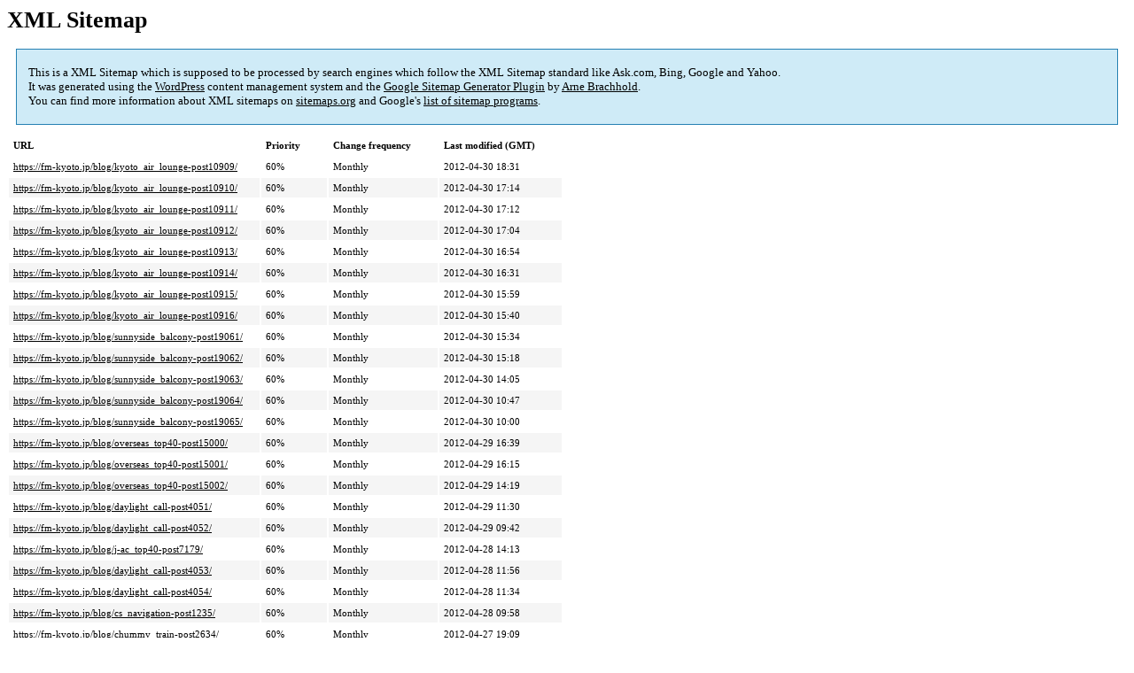

--- FILE ---
content_type: text/html; charset=UTF-8
request_url: https://fm-kyoto.jp/sitemap-pt-blog-2012-04.html
body_size: 4090
content:
<!DOCTYPE html PUBLIC "-//W3C//DTD HTML 4.0 Transitional//EN" "http://www.w3.org/TR/REC-html40/loose.dtd">
<html xmlns="http://www.w3.org/1999/xhtml" xmlns:html="http://www.w3.org/TR/REC-html40" xmlns:sitemap="http://www.sitemaps.org/schemas/sitemap/0.9"><head><title>XML Sitemap</title><meta http-equiv="Content-Type" content="text/html; charset=utf-8"/><meta name="robots" content="noindex,follow"/><style type="text/css">
					body {
						font-family:"Lucida Grande","Lucida Sans Unicode",Tahoma,Verdana;
						font-size:13px;
					}
					
					#intro {
						background-color:#CFEBF7;
						border:1px #2580B2 solid;
						padding:5px 13px 5px 13px;
						margin:10px;
					}
					
					#intro p {
						line-height:	16.8667px;
					}
					#intro strong {
						font-weight:normal;
					}
					
					td {
						font-size:11px;
					}
					
					th {
						text-align:left;
						padding-right:30px;
						font-size:11px;
					}
					
					tr.high {
						background-color:whitesmoke;
					}
					
					#footer {
						padding:2px;
						margin-top:10px;
						font-size:8pt;
						color:gray;
					}
					
					#footer a {
						color:gray;
					}
					
					a {
						color:black;
					}
				</style></head><body><h1 xmlns="">XML Sitemap</h1><div xmlns="" id="intro"><p>
                This is a XML Sitemap which is supposed to be processed by search engines which follow the XML Sitemap standard like Ask.com, Bing, Google and Yahoo.<br/>
                It was generated using the <a rel="external nofollow" href="http://wordpress.org/">WordPress</a> content management system and the <strong><a rel="external nofollow" href="http://www.arnebrachhold.de/redir/sitemap-home/" title="Google (XML) Sitemaps Generator Plugin for WordPress">Google Sitemap Generator Plugin</a></strong> by <a rel="external nofollow" href="http://www.arnebrachhold.de/">Arne Brachhold</a>.<br/>
                You can find more information about XML sitemaps on <a rel="external nofollow" href="http://sitemaps.org">sitemaps.org</a> and Google's <a rel="external nofollow" href="http://code.google.com/p/sitemap-generators/wiki/SitemapGenerators">list of sitemap programs</a>.
            </p></div><div xmlns="" id="content"><table cellpadding="5"><tr style="border-bottom:1px black solid;"><th>URL</th><th>Priority</th><th>Change frequency</th><th>Last modified (GMT)</th></tr><tr><td><a href="https://fm-kyoto.jp/blog/kyoto_air_lounge-post10909/">https://fm-kyoto.jp/blog/kyoto_air_lounge-post10909/</a></td><td>60%</td><td>Monthly</td><td>2012-04-30 18:31</td></tr><tr class="high"><td><a href="https://fm-kyoto.jp/blog/kyoto_air_lounge-post10910/">https://fm-kyoto.jp/blog/kyoto_air_lounge-post10910/</a></td><td>60%</td><td>Monthly</td><td>2012-04-30 17:14</td></tr><tr><td><a href="https://fm-kyoto.jp/blog/kyoto_air_lounge-post10911/">https://fm-kyoto.jp/blog/kyoto_air_lounge-post10911/</a></td><td>60%</td><td>Monthly</td><td>2012-04-30 17:12</td></tr><tr class="high"><td><a href="https://fm-kyoto.jp/blog/kyoto_air_lounge-post10912/">https://fm-kyoto.jp/blog/kyoto_air_lounge-post10912/</a></td><td>60%</td><td>Monthly</td><td>2012-04-30 17:04</td></tr><tr><td><a href="https://fm-kyoto.jp/blog/kyoto_air_lounge-post10913/">https://fm-kyoto.jp/blog/kyoto_air_lounge-post10913/</a></td><td>60%</td><td>Monthly</td><td>2012-04-30 16:54</td></tr><tr class="high"><td><a href="https://fm-kyoto.jp/blog/kyoto_air_lounge-post10914/">https://fm-kyoto.jp/blog/kyoto_air_lounge-post10914/</a></td><td>60%</td><td>Monthly</td><td>2012-04-30 16:31</td></tr><tr><td><a href="https://fm-kyoto.jp/blog/kyoto_air_lounge-post10915/">https://fm-kyoto.jp/blog/kyoto_air_lounge-post10915/</a></td><td>60%</td><td>Monthly</td><td>2012-04-30 15:59</td></tr><tr class="high"><td><a href="https://fm-kyoto.jp/blog/kyoto_air_lounge-post10916/">https://fm-kyoto.jp/blog/kyoto_air_lounge-post10916/</a></td><td>60%</td><td>Monthly</td><td>2012-04-30 15:40</td></tr><tr><td><a href="https://fm-kyoto.jp/blog/sunnyside_balcony-post19061/">https://fm-kyoto.jp/blog/sunnyside_balcony-post19061/</a></td><td>60%</td><td>Monthly</td><td>2012-04-30 15:34</td></tr><tr class="high"><td><a href="https://fm-kyoto.jp/blog/sunnyside_balcony-post19062/">https://fm-kyoto.jp/blog/sunnyside_balcony-post19062/</a></td><td>60%</td><td>Monthly</td><td>2012-04-30 15:18</td></tr><tr><td><a href="https://fm-kyoto.jp/blog/sunnyside_balcony-post19063/">https://fm-kyoto.jp/blog/sunnyside_balcony-post19063/</a></td><td>60%</td><td>Monthly</td><td>2012-04-30 14:05</td></tr><tr class="high"><td><a href="https://fm-kyoto.jp/blog/sunnyside_balcony-post19064/">https://fm-kyoto.jp/blog/sunnyside_balcony-post19064/</a></td><td>60%</td><td>Monthly</td><td>2012-04-30 10:47</td></tr><tr><td><a href="https://fm-kyoto.jp/blog/sunnyside_balcony-post19065/">https://fm-kyoto.jp/blog/sunnyside_balcony-post19065/</a></td><td>60%</td><td>Monthly</td><td>2012-04-30 10:00</td></tr><tr class="high"><td><a href="https://fm-kyoto.jp/blog/overseas_top40-post15000/">https://fm-kyoto.jp/blog/overseas_top40-post15000/</a></td><td>60%</td><td>Monthly</td><td>2012-04-29 16:39</td></tr><tr><td><a href="https://fm-kyoto.jp/blog/overseas_top40-post15001/">https://fm-kyoto.jp/blog/overseas_top40-post15001/</a></td><td>60%</td><td>Monthly</td><td>2012-04-29 16:15</td></tr><tr class="high"><td><a href="https://fm-kyoto.jp/blog/overseas_top40-post15002/">https://fm-kyoto.jp/blog/overseas_top40-post15002/</a></td><td>60%</td><td>Monthly</td><td>2012-04-29 14:19</td></tr><tr><td><a href="https://fm-kyoto.jp/blog/daylight_call-post4051/">https://fm-kyoto.jp/blog/daylight_call-post4051/</a></td><td>60%</td><td>Monthly</td><td>2012-04-29 11:30</td></tr><tr class="high"><td><a href="https://fm-kyoto.jp/blog/daylight_call-post4052/">https://fm-kyoto.jp/blog/daylight_call-post4052/</a></td><td>60%</td><td>Monthly</td><td>2012-04-29 09:42</td></tr><tr><td><a href="https://fm-kyoto.jp/blog/j-ac_top40-post7179/">https://fm-kyoto.jp/blog/j-ac_top40-post7179/</a></td><td>60%</td><td>Monthly</td><td>2012-04-28 14:13</td></tr><tr class="high"><td><a href="https://fm-kyoto.jp/blog/daylight_call-post4053/">https://fm-kyoto.jp/blog/daylight_call-post4053/</a></td><td>60%</td><td>Monthly</td><td>2012-04-28 11:56</td></tr><tr><td><a href="https://fm-kyoto.jp/blog/daylight_call-post4054/">https://fm-kyoto.jp/blog/daylight_call-post4054/</a></td><td>60%</td><td>Monthly</td><td>2012-04-28 11:34</td></tr><tr class="high"><td><a href="https://fm-kyoto.jp/blog/cs_navigation-post1235/">https://fm-kyoto.jp/blog/cs_navigation-post1235/</a></td><td>60%</td><td>Monthly</td><td>2012-04-28 09:58</td></tr><tr><td><a href="https://fm-kyoto.jp/blog/chummy_train-post2634/">https://fm-kyoto.jp/blog/chummy_train-post2634/</a></td><td>60%</td><td>Monthly</td><td>2012-04-27 19:09</td></tr><tr class="high"><td><a href="https://fm-kyoto.jp/blog/chummy_train-post2635/">https://fm-kyoto.jp/blog/chummy_train-post2635/</a></td><td>60%</td><td>Monthly</td><td>2012-04-27 15:56</td></tr><tr><td><a href="https://fm-kyoto.jp/blog/sunnyside_balcony-post19066/">https://fm-kyoto.jp/blog/sunnyside_balcony-post19066/</a></td><td>60%</td><td>Monthly</td><td>2012-04-27 13:04</td></tr><tr class="high"><td><a href="https://fm-kyoto.jp/blog/sunnyside_balcony-post19067/">https://fm-kyoto.jp/blog/sunnyside_balcony-post19067/</a></td><td>60%</td><td>Monthly</td><td>2012-04-27 10:47</td></tr><tr><td><a href="https://fm-kyoto.jp/blog/voice_to_you-post22381/">https://fm-kyoto.jp/blog/voice_to_you-post22381/</a></td><td>60%</td><td>Monthly</td><td>2012-04-26 22:40</td></tr><tr class="high"><td><a href="https://fm-kyoto.jp/blog/kyoto_air_lounge-post10917/">https://fm-kyoto.jp/blog/kyoto_air_lounge-post10917/</a></td><td>60%</td><td>Monthly</td><td>2012-04-26 19:43</td></tr><tr><td><a href="https://fm-kyoto.jp/blog/kyoto_air_lounge-post10918/">https://fm-kyoto.jp/blog/kyoto_air_lounge-post10918/</a></td><td>60%</td><td>Monthly</td><td>2012-04-26 16:49</td></tr><tr class="high"><td><a href="https://fm-kyoto.jp/blog/kyoto_air_lounge-post10919/">https://fm-kyoto.jp/blog/kyoto_air_lounge-post10919/</a></td><td>60%</td><td>Monthly</td><td>2012-04-26 16:24</td></tr><tr><td><a href="https://fm-kyoto.jp/blog/kyoto_air_lounge-post10920/">https://fm-kyoto.jp/blog/kyoto_air_lounge-post10920/</a></td><td>60%</td><td>Monthly</td><td>2012-04-26 16:19</td></tr><tr class="high"><td><a href="https://fm-kyoto.jp/blog/kyoto_air_lounge-post10921/">https://fm-kyoto.jp/blog/kyoto_air_lounge-post10921/</a></td><td>60%</td><td>Monthly</td><td>2012-04-26 16:16</td></tr><tr><td><a href="https://fm-kyoto.jp/blog/sunnyside_balcony-post19068/">https://fm-kyoto.jp/blog/sunnyside_balcony-post19068/</a></td><td>60%</td><td>Monthly</td><td>2012-04-26 15:13</td></tr><tr class="high"><td><a href="https://fm-kyoto.jp/blog/sunnyside_balcony-post19069/">https://fm-kyoto.jp/blog/sunnyside_balcony-post19069/</a></td><td>60%</td><td>Monthly</td><td>2012-04-26 12:40</td></tr><tr><td><a href="https://fm-kyoto.jp/blog/sunnyside_balcony-post19070/">https://fm-kyoto.jp/blog/sunnyside_balcony-post19070/</a></td><td>60%</td><td>Monthly</td><td>2012-04-26 10:22</td></tr><tr class="high"><td><a href="https://fm-kyoto.jp/blog/kyoto_air_lounge-post10922/">https://fm-kyoto.jp/blog/kyoto_air_lounge-post10922/</a></td><td>60%</td><td>Monthly</td><td>2012-04-25 17:43</td></tr><tr><td><a href="https://fm-kyoto.jp/blog/kyoto_air_lounge-post10923/">https://fm-kyoto.jp/blog/kyoto_air_lounge-post10923/</a></td><td>60%</td><td>Monthly</td><td>2012-04-25 16:46</td></tr><tr class="high"><td><a href="https://fm-kyoto.jp/blog/kyoto_air_lounge-post10924/">https://fm-kyoto.jp/blog/kyoto_air_lounge-post10924/</a></td><td>60%</td><td>Monthly</td><td>2012-04-25 16:37</td></tr><tr><td><a href="https://fm-kyoto.jp/blog/kyoto_air_lounge-post10925/">https://fm-kyoto.jp/blog/kyoto_air_lounge-post10925/</a></td><td>60%</td><td>Monthly</td><td>2012-04-25 16:15</td></tr><tr class="high"><td><a href="https://fm-kyoto.jp/blog/kyoto_air_lounge-post10926/">https://fm-kyoto.jp/blog/kyoto_air_lounge-post10926/</a></td><td>60%</td><td>Monthly</td><td>2012-04-25 16:04</td></tr><tr><td><a href="https://fm-kyoto.jp/blog/sunnyside_balcony-post19071/">https://fm-kyoto.jp/blog/sunnyside_balcony-post19071/</a></td><td>60%</td><td>Monthly</td><td>2012-04-25 14:52</td></tr><tr class="high"><td><a href="https://fm-kyoto.jp/blog/sunnyside_balcony-post19072/">https://fm-kyoto.jp/blog/sunnyside_balcony-post19072/</a></td><td>60%</td><td>Monthly</td><td>2012-04-25 14:34</td></tr><tr><td><a href="https://fm-kyoto.jp/blog/sunnyside_balcony-post19073/">https://fm-kyoto.jp/blog/sunnyside_balcony-post19073/</a></td><td>60%</td><td>Monthly</td><td>2012-04-25 10:21</td></tr><tr class="high"><td><a href="https://fm-kyoto.jp/blog/sunnyside_balcony-post19074/">https://fm-kyoto.jp/blog/sunnyside_balcony-post19074/</a></td><td>60%</td><td>Monthly</td><td>2012-04-24 18:20</td></tr><tr><td><a href="https://fm-kyoto.jp/blog/kyoto_air_lounge-post10927/">https://fm-kyoto.jp/blog/kyoto_air_lounge-post10927/</a></td><td>60%</td><td>Monthly</td><td>2012-04-24 17:19</td></tr><tr class="high"><td><a href="https://fm-kyoto.jp/blog/kyoto_air_lounge-post10928/">https://fm-kyoto.jp/blog/kyoto_air_lounge-post10928/</a></td><td>60%</td><td>Monthly</td><td>2012-04-24 17:18</td></tr><tr><td><a href="https://fm-kyoto.jp/blog/kyoto_air_lounge-post10929/">https://fm-kyoto.jp/blog/kyoto_air_lounge-post10929/</a></td><td>60%</td><td>Monthly</td><td>2012-04-24 16:44</td></tr><tr class="high"><td><a href="https://fm-kyoto.jp/blog/kyoto_air_lounge-post10930/">https://fm-kyoto.jp/blog/kyoto_air_lounge-post10930/</a></td><td>60%</td><td>Monthly</td><td>2012-04-24 16:43</td></tr><tr><td><a href="https://fm-kyoto.jp/blog/kyoto_air_lounge-post10931/">https://fm-kyoto.jp/blog/kyoto_air_lounge-post10931/</a></td><td>60%</td><td>Monthly</td><td>2012-04-24 16:07</td></tr><tr class="high"><td><a href="https://fm-kyoto.jp/blog/sunnyside_balcony-post19075/">https://fm-kyoto.jp/blog/sunnyside_balcony-post19075/</a></td><td>60%</td><td>Monthly</td><td>2012-04-24 14:21</td></tr><tr><td><a href="https://fm-kyoto.jp/blog/sunnyside_balcony-post19076/">https://fm-kyoto.jp/blog/sunnyside_balcony-post19076/</a></td><td>60%</td><td>Monthly</td><td>2012-04-24 10:36</td></tr><tr class="high"><td><a href="https://fm-kyoto.jp/blog/kyoto_air_lounge-post10932/">https://fm-kyoto.jp/blog/kyoto_air_lounge-post10932/</a></td><td>60%</td><td>Monthly</td><td>2012-04-23 20:53</td></tr><tr><td><a href="https://fm-kyoto.jp/blog/kyoto_air_lounge-post10933/">https://fm-kyoto.jp/blog/kyoto_air_lounge-post10933/</a></td><td>60%</td><td>Monthly</td><td>2012-04-23 17:53</td></tr><tr class="high"><td><a href="https://fm-kyoto.jp/blog/kyoto_air_lounge-post10934/">https://fm-kyoto.jp/blog/kyoto_air_lounge-post10934/</a></td><td>60%</td><td>Monthly</td><td>2012-04-23 17:36</td></tr><tr><td><a href="https://fm-kyoto.jp/blog/kyoto_air_lounge-post10935/">https://fm-kyoto.jp/blog/kyoto_air_lounge-post10935/</a></td><td>60%</td><td>Monthly</td><td>2012-04-23 17:14</td></tr><tr class="high"><td><a href="https://fm-kyoto.jp/blog/kyoto_air_lounge-post10936/">https://fm-kyoto.jp/blog/kyoto_air_lounge-post10936/</a></td><td>60%</td><td>Monthly</td><td>2012-04-23 17:10</td></tr><tr><td><a href="https://fm-kyoto.jp/blog/kyoto_air_lounge-post10937/">https://fm-kyoto.jp/blog/kyoto_air_lounge-post10937/</a></td><td>60%</td><td>Monthly</td><td>2012-04-23 16:58</td></tr><tr class="high"><td><a href="https://fm-kyoto.jp/blog/kyoto_air_lounge-post10938/">https://fm-kyoto.jp/blog/kyoto_air_lounge-post10938/</a></td><td>60%</td><td>Monthly</td><td>2012-04-23 16:15</td></tr><tr><td><a href="https://fm-kyoto.jp/blog/kyoto_air_lounge-post10939/">https://fm-kyoto.jp/blog/kyoto_air_lounge-post10939/</a></td><td>60%</td><td>Monthly</td><td>2012-04-23 15:59</td></tr><tr class="high"><td><a href="https://fm-kyoto.jp/blog/kyoto_air_lounge-post10940/">https://fm-kyoto.jp/blog/kyoto_air_lounge-post10940/</a></td><td>60%</td><td>Monthly</td><td>2012-04-23 14:40</td></tr><tr><td><a href="https://fm-kyoto.jp/blog/sunnyside_balcony-post19077/">https://fm-kyoto.jp/blog/sunnyside_balcony-post19077/</a></td><td>60%</td><td>Monthly</td><td>2012-04-23 13:29</td></tr><tr class="high"><td><a href="https://fm-kyoto.jp/blog/sunnyside_balcony-post19078/">https://fm-kyoto.jp/blog/sunnyside_balcony-post19078/</a></td><td>60%</td><td>Monthly</td><td>2012-04-23 10:40</td></tr><tr><td><a href="https://fm-kyoto.jp/blog/overseas_top40-post15003/">https://fm-kyoto.jp/blog/overseas_top40-post15003/</a></td><td>60%</td><td>Monthly</td><td>2012-04-22 16:00</td></tr><tr class="high"><td><a href="https://fm-kyoto.jp/blog/overseas_top40-post15004/">https://fm-kyoto.jp/blog/overseas_top40-post15004/</a></td><td>60%</td><td>Monthly</td><td>2012-04-22 14:35</td></tr><tr><td><a href="https://fm-kyoto.jp/blog/overseas_top40-post15005/">https://fm-kyoto.jp/blog/overseas_top40-post15005/</a></td><td>60%</td><td>Monthly</td><td>2012-04-22 14:07</td></tr><tr class="high"><td><a href="https://fm-kyoto.jp/blog/daylight_call-post4055/">https://fm-kyoto.jp/blog/daylight_call-post4055/</a></td><td>60%</td><td>Monthly</td><td>2012-04-22 11:30</td></tr><tr><td><a href="https://fm-kyoto.jp/blog/daylight_call-post4056/">https://fm-kyoto.jp/blog/daylight_call-post4056/</a></td><td>60%</td><td>Monthly</td><td>2012-04-22 09:38</td></tr><tr class="high"><td><a href="https://fm-kyoto.jp/blog/j-ac_top40-post7180/">https://fm-kyoto.jp/blog/j-ac_top40-post7180/</a></td><td>60%</td><td>Monthly</td><td>2012-04-21 13:41</td></tr><tr><td><a href="https://fm-kyoto.jp/blog/daylight_call-post4057/">https://fm-kyoto.jp/blog/daylight_call-post4057/</a></td><td>60%</td><td>Monthly</td><td>2012-04-21 11:09</td></tr><tr class="high"><td><a href="https://fm-kyoto.jp/blog/cs_navigation-post1236/">https://fm-kyoto.jp/blog/cs_navigation-post1236/</a></td><td>60%</td><td>Monthly</td><td>2012-04-21 09:17</td></tr><tr><td><a href="https://fm-kyoto.jp/blog/cs_navigation-post1237/">https://fm-kyoto.jp/blog/cs_navigation-post1237/</a></td><td>60%</td><td>Monthly</td><td>2012-04-21 09:14</td></tr><tr class="high"><td><a href="https://fm-kyoto.jp/blog/cs_navigation-post1238/">https://fm-kyoto.jp/blog/cs_navigation-post1238/</a></td><td>60%</td><td>Monthly</td><td>2012-04-21 09:06</td></tr><tr><td><a href="https://fm-kyoto.jp/blog/sunnyside_balcony-post19079/">https://fm-kyoto.jp/blog/sunnyside_balcony-post19079/</a></td><td>60%</td><td>Monthly</td><td>2012-04-20 17:33</td></tr><tr class="high"><td><a href="https://fm-kyoto.jp/blog/chummy_train-post2636/">https://fm-kyoto.jp/blog/chummy_train-post2636/</a></td><td>60%</td><td>Monthly</td><td>2012-04-20 16:57</td></tr><tr><td><a href="https://fm-kyoto.jp/blog/chummy_train-post2637/">https://fm-kyoto.jp/blog/chummy_train-post2637/</a></td><td>60%</td><td>Monthly</td><td>2012-04-20 16:30</td></tr><tr class="high"><td><a href="https://fm-kyoto.jp/blog/chummy_train-post2638/">https://fm-kyoto.jp/blog/chummy_train-post2638/</a></td><td>60%</td><td>Monthly</td><td>2012-04-20 15:57</td></tr><tr><td><a href="https://fm-kyoto.jp/blog/sunnyside_balcony-post19080/">https://fm-kyoto.jp/blog/sunnyside_balcony-post19080/</a></td><td>60%</td><td>Monthly</td><td>2012-04-20 14:31</td></tr><tr class="high"><td><a href="https://fm-kyoto.jp/blog/sunnyside_balcony-post19081/">https://fm-kyoto.jp/blog/sunnyside_balcony-post19081/</a></td><td>60%</td><td>Monthly</td><td>2012-04-20 13:29</td></tr><tr><td><a href="https://fm-kyoto.jp/blog/sunnyside_balcony-post19082/">https://fm-kyoto.jp/blog/sunnyside_balcony-post19082/</a></td><td>60%</td><td>Monthly</td><td>2012-04-20 10:21</td></tr><tr class="high"><td><a href="https://fm-kyoto.jp/blog/voice_to_you-post22382/">https://fm-kyoto.jp/blog/voice_to_you-post22382/</a></td><td>60%</td><td>Monthly</td><td>2012-04-19 22:40</td></tr><tr><td><a href="https://fm-kyoto.jp/blog/kyoto_air_lounge-post10941/">https://fm-kyoto.jp/blog/kyoto_air_lounge-post10941/</a></td><td>60%</td><td>Monthly</td><td>2012-04-19 19:10</td></tr><tr class="high"><td><a href="https://fm-kyoto.jp/blog/kyoto_air_lounge-post10942/">https://fm-kyoto.jp/blog/kyoto_air_lounge-post10942/</a></td><td>60%</td><td>Monthly</td><td>2012-04-19 16:58</td></tr><tr><td><a href="https://fm-kyoto.jp/blog/kyoto_air_lounge-post10943/">https://fm-kyoto.jp/blog/kyoto_air_lounge-post10943/</a></td><td>60%</td><td>Monthly</td><td>2012-04-19 16:21</td></tr><tr class="high"><td><a href="https://fm-kyoto.jp/blog/kyoto_air_lounge-post10944/">https://fm-kyoto.jp/blog/kyoto_air_lounge-post10944/</a></td><td>60%</td><td>Monthly</td><td>2012-04-19 16:11</td></tr><tr><td><a href="https://fm-kyoto.jp/blog/kyoto_air_lounge-post10945/">https://fm-kyoto.jp/blog/kyoto_air_lounge-post10945/</a></td><td>60%</td><td>Monthly</td><td>2012-04-19 16:09</td></tr><tr class="high"><td><a href="https://fm-kyoto.jp/blog/sunnyside_balcony-post19083/">https://fm-kyoto.jp/blog/sunnyside_balcony-post19083/</a></td><td>60%</td><td>Monthly</td><td>2012-04-19 15:42</td></tr><tr><td><a href="https://fm-kyoto.jp/blog/sunnyside_balcony-post19084/">https://fm-kyoto.jp/blog/sunnyside_balcony-post19084/</a></td><td>60%</td><td>Monthly</td><td>2012-04-19 13:00</td></tr><tr class="high"><td><a href="https://fm-kyoto.jp/blog/sunnyside_balcony-post19085/">https://fm-kyoto.jp/blog/sunnyside_balcony-post19085/</a></td><td>60%</td><td>Monthly</td><td>2012-04-19 10:45</td></tr><tr><td><a href="https://fm-kyoto.jp/blog/kyoto_air_lounge-post10946/">https://fm-kyoto.jp/blog/kyoto_air_lounge-post10946/</a></td><td>60%</td><td>Monthly</td><td>2012-04-18 17:44</td></tr><tr class="high"><td><a href="https://fm-kyoto.jp/blog/kyoto_air_lounge-post10947/">https://fm-kyoto.jp/blog/kyoto_air_lounge-post10947/</a></td><td>60%</td><td>Monthly</td><td>2012-04-18 16:56</td></tr><tr><td><a href="https://fm-kyoto.jp/blog/kyoto_air_lounge-post10948/">https://fm-kyoto.jp/blog/kyoto_air_lounge-post10948/</a></td><td>60%</td><td>Monthly</td><td>2012-04-18 16:32</td></tr><tr class="high"><td><a href="https://fm-kyoto.jp/blog/kyoto_air_lounge-post10949/">https://fm-kyoto.jp/blog/kyoto_air_lounge-post10949/</a></td><td>60%</td><td>Monthly</td><td>2012-04-18 16:14</td></tr><tr><td><a href="https://fm-kyoto.jp/blog/kyoto_air_lounge-post10950/">https://fm-kyoto.jp/blog/kyoto_air_lounge-post10950/</a></td><td>60%</td><td>Monthly</td><td>2012-04-18 16:02</td></tr><tr class="high"><td><a href="https://fm-kyoto.jp/blog/sunnyside_balcony-post19086/">https://fm-kyoto.jp/blog/sunnyside_balcony-post19086/</a></td><td>60%</td><td>Monthly</td><td>2012-04-18 13:42</td></tr><tr><td><a href="https://fm-kyoto.jp/blog/sunnyside_balcony-post19087/">https://fm-kyoto.jp/blog/sunnyside_balcony-post19087/</a></td><td>60%</td><td>Monthly</td><td>2012-04-18 12:57</td></tr><tr class="high"><td><a href="https://fm-kyoto.jp/blog/sunnyside_balcony-post19088/">https://fm-kyoto.jp/blog/sunnyside_balcony-post19088/</a></td><td>60%</td><td>Monthly</td><td>2012-04-18 10:23</td></tr><tr><td><a href="https://fm-kyoto.jp/blog/kyoto_air_lounge-post10951/">https://fm-kyoto.jp/blog/kyoto_air_lounge-post10951/</a></td><td>60%</td><td>Monthly</td><td>2012-04-17 17:13</td></tr><tr class="high"><td><a href="https://fm-kyoto.jp/blog/kyoto_air_lounge-post10952/">https://fm-kyoto.jp/blog/kyoto_air_lounge-post10952/</a></td><td>60%</td><td>Monthly</td><td>2012-04-17 16:53</td></tr><tr><td><a href="https://fm-kyoto.jp/blog/kyoto_air_lounge-post10953/">https://fm-kyoto.jp/blog/kyoto_air_lounge-post10953/</a></td><td>60%</td><td>Monthly</td><td>2012-04-17 16:20</td></tr><tr class="high"><td><a href="https://fm-kyoto.jp/blog/kyoto_air_lounge-post10954/">https://fm-kyoto.jp/blog/kyoto_air_lounge-post10954/</a></td><td>60%</td><td>Monthly</td><td>2012-04-17 16:16</td></tr><tr><td><a href="https://fm-kyoto.jp/blog/sunnyside_balcony-post19089/">https://fm-kyoto.jp/blog/sunnyside_balcony-post19089/</a></td><td>60%</td><td>Monthly</td><td>2012-04-17 12:38</td></tr><tr class="high"><td><a href="https://fm-kyoto.jp/blog/sunnyside_balcony-post19090/">https://fm-kyoto.jp/blog/sunnyside_balcony-post19090/</a></td><td>60%</td><td>Monthly</td><td>2012-04-17 10:11</td></tr><tr><td><a href="https://fm-kyoto.jp/blog/kyoto_air_lounge-post10955/">https://fm-kyoto.jp/blog/kyoto_air_lounge-post10955/</a></td><td>60%</td><td>Monthly</td><td>2012-04-16 17:19</td></tr><tr class="high"><td><a href="https://fm-kyoto.jp/blog/kyoto_air_lounge-post10956/">https://fm-kyoto.jp/blog/kyoto_air_lounge-post10956/</a></td><td>60%</td><td>Monthly</td><td>2012-04-16 17:14</td></tr><tr><td><a href="https://fm-kyoto.jp/blog/kyoto_air_lounge-post10957/">https://fm-kyoto.jp/blog/kyoto_air_lounge-post10957/</a></td><td>60%</td><td>Monthly</td><td>2012-04-16 16:57</td></tr><tr class="high"><td><a href="https://fm-kyoto.jp/blog/kyoto_air_lounge-post10958/">https://fm-kyoto.jp/blog/kyoto_air_lounge-post10958/</a></td><td>60%</td><td>Monthly</td><td>2012-04-16 16:45</td></tr><tr><td><a href="https://fm-kyoto.jp/blog/kyoto_air_lounge-post10959/">https://fm-kyoto.jp/blog/kyoto_air_lounge-post10959/</a></td><td>60%</td><td>Monthly</td><td>2012-04-16 16:39</td></tr><tr class="high"><td><a href="https://fm-kyoto.jp/blog/kyoto_air_lounge-post10960/">https://fm-kyoto.jp/blog/kyoto_air_lounge-post10960/</a></td><td>60%</td><td>Monthly</td><td>2012-04-16 15:47</td></tr><tr><td><a href="https://fm-kyoto.jp/blog/sunnyside_balcony-post19091/">https://fm-kyoto.jp/blog/sunnyside_balcony-post19091/</a></td><td>60%</td><td>Monthly</td><td>2012-04-16 14:43</td></tr><tr class="high"><td><a href="https://fm-kyoto.jp/blog/sunnyside_balcony-post19092/">https://fm-kyoto.jp/blog/sunnyside_balcony-post19092/</a></td><td>60%</td><td>Monthly</td><td>2012-04-16 12:57</td></tr><tr><td><a href="https://fm-kyoto.jp/blog/overseas_top40-post15006/">https://fm-kyoto.jp/blog/overseas_top40-post15006/</a></td><td>60%</td><td>Monthly</td><td>2012-04-15 16:22</td></tr><tr class="high"><td><a href="https://fm-kyoto.jp/blog/overseas_top40-post15007/">https://fm-kyoto.jp/blog/overseas_top40-post15007/</a></td><td>60%</td><td>Monthly</td><td>2012-04-15 14:07</td></tr><tr><td><a href="https://fm-kyoto.jp/blog/daylight_call-post4058/">https://fm-kyoto.jp/blog/daylight_call-post4058/</a></td><td>60%</td><td>Monthly</td><td>2012-04-15 11:00</td></tr><tr class="high"><td><a href="https://fm-kyoto.jp/blog/sunnyside_balcony-post19093/">https://fm-kyoto.jp/blog/sunnyside_balcony-post19093/</a></td><td>60%</td><td>Monthly</td><td>2012-04-15 10:35</td></tr><tr><td><a href="https://fm-kyoto.jp/blog/daylight_call-post4059/">https://fm-kyoto.jp/blog/daylight_call-post4059/</a></td><td>60%</td><td>Monthly</td><td>2012-04-15 10:25</td></tr><tr class="high"><td><a href="https://fm-kyoto.jp/blog/j-ac_top40-post7181/">https://fm-kyoto.jp/blog/j-ac_top40-post7181/</a></td><td>60%</td><td>Monthly</td><td>2012-04-14 14:10</td></tr><tr><td><a href="https://fm-kyoto.jp/blog/daylight_call-post4060/">https://fm-kyoto.jp/blog/daylight_call-post4060/</a></td><td>60%</td><td>Monthly</td><td>2012-04-14 11:42</td></tr><tr class="high"><td><a href="https://fm-kyoto.jp/blog/cs_navigation-post1239/">https://fm-kyoto.jp/blog/cs_navigation-post1239/</a></td><td>60%</td><td>Monthly</td><td>2012-04-14 08:32</td></tr><tr><td><a href="https://fm-kyoto.jp/blog/cs_navigation-post1240/">https://fm-kyoto.jp/blog/cs_navigation-post1240/</a></td><td>60%</td><td>Monthly</td><td>2012-04-14 08:31</td></tr><tr class="high"><td><a href="https://fm-kyoto.jp/blog/chummy_train-post2639/">https://fm-kyoto.jp/blog/chummy_train-post2639/</a></td><td>60%</td><td>Monthly</td><td>2012-04-13 19:29</td></tr><tr><td><a href="https://fm-kyoto.jp/blog/chummy_train-post2640/">https://fm-kyoto.jp/blog/chummy_train-post2640/</a></td><td>60%</td><td>Monthly</td><td>2012-04-13 18:27</td></tr><tr class="high"><td><a href="https://fm-kyoto.jp/blog/chummy_train-post2641/">https://fm-kyoto.jp/blog/chummy_train-post2641/</a></td><td>60%</td><td>Monthly</td><td>2012-04-13 16:09</td></tr><tr><td><a href="https://fm-kyoto.jp/blog/chummy_train-post2642/">https://fm-kyoto.jp/blog/chummy_train-post2642/</a></td><td>60%</td><td>Monthly</td><td>2012-04-13 15:55</td></tr><tr class="high"><td><a href="https://fm-kyoto.jp/blog/sunnyside_balcony-post19094/">https://fm-kyoto.jp/blog/sunnyside_balcony-post19094/</a></td><td>60%</td><td>Monthly</td><td>2012-04-13 13:32</td></tr><tr><td><a href="https://fm-kyoto.jp/blog/sunnyside_balcony-post19095/">https://fm-kyoto.jp/blog/sunnyside_balcony-post19095/</a></td><td>60%</td><td>Monthly</td><td>2012-04-13 10:32</td></tr><tr class="high"><td><a href="https://fm-kyoto.jp/blog/voice_to_you-post22383/">https://fm-kyoto.jp/blog/voice_to_you-post22383/</a></td><td>60%</td><td>Monthly</td><td>2012-04-12 22:40</td></tr><tr><td><a href="https://fm-kyoto.jp/blog/kyoto_air_lounge-post10961/">https://fm-kyoto.jp/blog/kyoto_air_lounge-post10961/</a></td><td>60%</td><td>Monthly</td><td>2012-04-12 19:51</td></tr><tr class="high"><td><a href="https://fm-kyoto.jp/blog/kyoto_air_lounge-post10962/">https://fm-kyoto.jp/blog/kyoto_air_lounge-post10962/</a></td><td>60%</td><td>Monthly</td><td>2012-04-12 17:30</td></tr><tr><td><a href="https://fm-kyoto.jp/blog/kyoto_air_lounge-post10963/">https://fm-kyoto.jp/blog/kyoto_air_lounge-post10963/</a></td><td>60%</td><td>Monthly</td><td>2012-04-12 16:33</td></tr><tr class="high"><td><a href="https://fm-kyoto.jp/blog/kyoto_air_lounge-post10964/">https://fm-kyoto.jp/blog/kyoto_air_lounge-post10964/</a></td><td>60%</td><td>Monthly</td><td>2012-04-12 16:15</td></tr><tr><td><a href="https://fm-kyoto.jp/blog/kyoto_air_lounge-post10965/">https://fm-kyoto.jp/blog/kyoto_air_lounge-post10965/</a></td><td>60%</td><td>Monthly</td><td>2012-04-12 16:11</td></tr><tr class="high"><td><a href="https://fm-kyoto.jp/blog/sunnyside_balcony-post19096/">https://fm-kyoto.jp/blog/sunnyside_balcony-post19096/</a></td><td>60%</td><td>Monthly</td><td>2012-04-12 12:59</td></tr><tr><td><a href="https://fm-kyoto.jp/blog/sunnyside_balcony-post19097/">https://fm-kyoto.jp/blog/sunnyside_balcony-post19097/</a></td><td>60%</td><td>Monthly</td><td>2012-04-12 10:17</td></tr><tr class="high"><td><a href="https://fm-kyoto.jp/blog/haradise_radio-post6790/">https://fm-kyoto.jp/blog/haradise_radio-post6790/</a></td><td>60%</td><td>Monthly</td><td>2012-04-11 20:38</td></tr><tr><td><a href="https://fm-kyoto.jp/blog/kyoto_air_lounge-post10966/">https://fm-kyoto.jp/blog/kyoto_air_lounge-post10966/</a></td><td>60%</td><td>Monthly</td><td>2012-04-11 19:05</td></tr><tr class="high"><td><a href="https://fm-kyoto.jp/blog/kyoto_air_lounge-post10967/">https://fm-kyoto.jp/blog/kyoto_air_lounge-post10967/</a></td><td>60%</td><td>Monthly</td><td>2012-04-11 18:14</td></tr><tr><td><a href="https://fm-kyoto.jp/blog/kyoto_air_lounge-post10968/">https://fm-kyoto.jp/blog/kyoto_air_lounge-post10968/</a></td><td>60%</td><td>Monthly</td><td>2012-04-11 17:15</td></tr><tr class="high"><td><a href="https://fm-kyoto.jp/blog/kyoto_air_lounge-post10969/">https://fm-kyoto.jp/blog/kyoto_air_lounge-post10969/</a></td><td>60%</td><td>Monthly</td><td>2012-04-11 16:34</td></tr><tr><td><a href="https://fm-kyoto.jp/blog/kyoto_air_lounge-post10970/">https://fm-kyoto.jp/blog/kyoto_air_lounge-post10970/</a></td><td>60%</td><td>Monthly</td><td>2012-04-11 16:12</td></tr><tr class="high"><td><a href="https://fm-kyoto.jp/blog/kyoto_air_lounge-post10971/">https://fm-kyoto.jp/blog/kyoto_air_lounge-post10971/</a></td><td>60%</td><td>Monthly</td><td>2012-04-11 16:07</td></tr><tr><td><a href="https://fm-kyoto.jp/blog/sunnyside_balcony-post19098/">https://fm-kyoto.jp/blog/sunnyside_balcony-post19098/</a></td><td>60%</td><td>Monthly</td><td>2012-04-11 15:37</td></tr><tr class="high"><td><a href="https://fm-kyoto.jp/blog/sunnyside_balcony-post19099/">https://fm-kyoto.jp/blog/sunnyside_balcony-post19099/</a></td><td>60%</td><td>Monthly</td><td>2012-04-11 13:40</td></tr><tr><td><a href="https://fm-kyoto.jp/blog/sunnyside_balcony-post19100/">https://fm-kyoto.jp/blog/sunnyside_balcony-post19100/</a></td><td>60%</td><td>Monthly</td><td>2012-04-11 10:16</td></tr><tr class="high"><td><a href="https://fm-kyoto.jp/blog/kyoto_air_lounge-post10972/">https://fm-kyoto.jp/blog/kyoto_air_lounge-post10972/</a></td><td>60%</td><td>Monthly</td><td>2012-04-10 22:48</td></tr><tr><td><a href="https://fm-kyoto.jp/blog/kyoto_air_lounge-post10973/">https://fm-kyoto.jp/blog/kyoto_air_lounge-post10973/</a></td><td>60%</td><td>Monthly</td><td>2012-04-10 17:17</td></tr><tr class="high"><td><a href="https://fm-kyoto.jp/blog/kyoto_air_lounge-post10974/">https://fm-kyoto.jp/blog/kyoto_air_lounge-post10974/</a></td><td>60%</td><td>Monthly</td><td>2012-04-10 16:45</td></tr><tr><td><a href="https://fm-kyoto.jp/blog/kyoto_air_lounge-post10975/">https://fm-kyoto.jp/blog/kyoto_air_lounge-post10975/</a></td><td>60%</td><td>Monthly</td><td>2012-04-10 16:44</td></tr><tr class="high"><td><a href="https://fm-kyoto.jp/blog/kyoto_air_lounge-post10976/">https://fm-kyoto.jp/blog/kyoto_air_lounge-post10976/</a></td><td>60%</td><td>Monthly</td><td>2012-04-10 16:42</td></tr><tr><td><a href="https://fm-kyoto.jp/blog/sunnyside_balcony-post19101/">https://fm-kyoto.jp/blog/sunnyside_balcony-post19101/</a></td><td>60%</td><td>Monthly</td><td>2012-04-10 13:47</td></tr><tr class="high"><td><a href="https://fm-kyoto.jp/blog/sunnyside_balcony-post19102/">https://fm-kyoto.jp/blog/sunnyside_balcony-post19102/</a></td><td>60%</td><td>Monthly</td><td>2012-04-10 10:35</td></tr><tr><td><a href="https://fm-kyoto.jp/blog/kyoto_air_lounge-post10977/">https://fm-kyoto.jp/blog/kyoto_air_lounge-post10977/</a></td><td>60%</td><td>Monthly</td><td>2012-04-09 20:10</td></tr><tr class="high"><td><a href="https://fm-kyoto.jp/blog/kyoto_air_lounge-post10978/">https://fm-kyoto.jp/blog/kyoto_air_lounge-post10978/</a></td><td>60%</td><td>Monthly</td><td>2012-04-09 18:23</td></tr><tr><td><a href="https://fm-kyoto.jp/blog/sunnyside_balcony-post19103/">https://fm-kyoto.jp/blog/sunnyside_balcony-post19103/</a></td><td>60%</td><td>Monthly</td><td>2012-04-09 18:18</td></tr><tr class="high"><td><a href="https://fm-kyoto.jp/blog/kyoto_air_lounge-post10979/">https://fm-kyoto.jp/blog/kyoto_air_lounge-post10979/</a></td><td>60%</td><td>Monthly</td><td>2012-04-09 17:33</td></tr><tr><td><a href="https://fm-kyoto.jp/blog/kyoto_air_lounge-post10980/">https://fm-kyoto.jp/blog/kyoto_air_lounge-post10980/</a></td><td>60%</td><td>Monthly</td><td>2012-04-09 17:04</td></tr><tr class="high"><td><a href="https://fm-kyoto.jp/blog/kyoto_air_lounge-post10981/">https://fm-kyoto.jp/blog/kyoto_air_lounge-post10981/</a></td><td>60%</td><td>Monthly</td><td>2012-04-09 17:03</td></tr><tr><td><a href="https://fm-kyoto.jp/blog/kyoto_air_lounge-post10982/">https://fm-kyoto.jp/blog/kyoto_air_lounge-post10982/</a></td><td>60%</td><td>Monthly</td><td>2012-04-09 16:38</td></tr><tr class="high"><td><a href="https://fm-kyoto.jp/blog/kyoto_air_lounge-post10983/">https://fm-kyoto.jp/blog/kyoto_air_lounge-post10983/</a></td><td>60%</td><td>Monthly</td><td>2012-04-09 16:05</td></tr><tr><td><a href="https://fm-kyoto.jp/blog/kyoto_air_lounge-post10984/">https://fm-kyoto.jp/blog/kyoto_air_lounge-post10984/</a></td><td>60%</td><td>Monthly</td><td>2012-04-09 15:59</td></tr><tr class="high"><td><a href="https://fm-kyoto.jp/blog/sunnyside_balcony-post19104/">https://fm-kyoto.jp/blog/sunnyside_balcony-post19104/</a></td><td>60%</td><td>Monthly</td><td>2012-04-09 12:26</td></tr><tr><td><a href="https://fm-kyoto.jp/blog/sunnyside_balcony-post19105/">https://fm-kyoto.jp/blog/sunnyside_balcony-post19105/</a></td><td>60%</td><td>Monthly</td><td>2012-04-09 10:06</td></tr><tr class="high"><td><a href="https://fm-kyoto.jp/blog/overseas_top40-post15008/">https://fm-kyoto.jp/blog/overseas_top40-post15008/</a></td><td>60%</td><td>Monthly</td><td>2012-04-08 16:19</td></tr><tr><td><a href="https://fm-kyoto.jp/blog/overseas_top40-post15009/">https://fm-kyoto.jp/blog/overseas_top40-post15009/</a></td><td>60%</td><td>Monthly</td><td>2012-04-08 14:03</td></tr><tr class="high"><td><a href="https://fm-kyoto.jp/blog/daylight_call-post4061/">https://fm-kyoto.jp/blog/daylight_call-post4061/</a></td><td>60%</td><td>Monthly</td><td>2012-04-08 11:29</td></tr><tr><td><a href="https://fm-kyoto.jp/blog/daylight_call-post4062/">https://fm-kyoto.jp/blog/daylight_call-post4062/</a></td><td>60%</td><td>Monthly</td><td>2012-04-08 09:36</td></tr><tr class="high"><td><a href="https://fm-kyoto.jp/blog/j-ac_top40-post7182/">https://fm-kyoto.jp/blog/j-ac_top40-post7182/</a></td><td>60%</td><td>Monthly</td><td>2012-04-07 14:00</td></tr><tr><td><a href="https://fm-kyoto.jp/blog/daylight_call-post4063/">https://fm-kyoto.jp/blog/daylight_call-post4063/</a></td><td>60%</td><td>Monthly</td><td>2012-04-07 11:35</td></tr><tr class="high"><td><a href="https://fm-kyoto.jp/blog/daylight_call-post4064/">https://fm-kyoto.jp/blog/daylight_call-post4064/</a></td><td>60%</td><td>Monthly</td><td>2012-04-07 10:50</td></tr><tr><td><a href="https://fm-kyoto.jp/blog/cs_navigation-post1241/">https://fm-kyoto.jp/blog/cs_navigation-post1241/</a></td><td>60%</td><td>Monthly</td><td>2012-04-07 09:18</td></tr><tr class="high"><td><a href="https://fm-kyoto.jp/blog/chummy_train-post2643/">https://fm-kyoto.jp/blog/chummy_train-post2643/</a></td><td>60%</td><td>Monthly</td><td>2012-04-06 19:01</td></tr><tr><td><a href="https://fm-kyoto.jp/blog/chummy_train-post2644/">https://fm-kyoto.jp/blog/chummy_train-post2644/</a></td><td>60%</td><td>Monthly</td><td>2012-04-06 15:59</td></tr><tr class="high"><td><a href="https://fm-kyoto.jp/blog/chummy_train-post2645/">https://fm-kyoto.jp/blog/chummy_train-post2645/</a></td><td>60%</td><td>Monthly</td><td>2012-04-06 15:53</td></tr><tr><td><a href="https://fm-kyoto.jp/blog/sunnyside_balcony-post19106/">https://fm-kyoto.jp/blog/sunnyside_balcony-post19106/</a></td><td>60%</td><td>Monthly</td><td>2012-04-06 13:53</td></tr><tr class="high"><td><a href="https://fm-kyoto.jp/blog/sunnyside_balcony-post19107/">https://fm-kyoto.jp/blog/sunnyside_balcony-post19107/</a></td><td>60%</td><td>Monthly</td><td>2012-04-06 13:34</td></tr><tr><td><a href="https://fm-kyoto.jp/blog/sunnyside_balcony-post19108/">https://fm-kyoto.jp/blog/sunnyside_balcony-post19108/</a></td><td>60%</td><td>Monthly</td><td>2012-04-06 10:25</td></tr><tr class="high"><td><a href="https://fm-kyoto.jp/blog/voice_to_you-post22384/">https://fm-kyoto.jp/blog/voice_to_you-post22384/</a></td><td>60%</td><td>Monthly</td><td>2012-04-05 22:40</td></tr><tr><td><a href="https://fm-kyoto.jp/blog/sweetn_marble_lovers-post22148/">https://fm-kyoto.jp/blog/sweetn_marble_lovers-post22148/</a></td><td>60%</td><td>Monthly</td><td>2012-04-05 20:53</td></tr><tr class="high"><td><a href="https://fm-kyoto.jp/blog/kyoto_air_lounge-post10985/">https://fm-kyoto.jp/blog/kyoto_air_lounge-post10985/</a></td><td>60%</td><td>Monthly</td><td>2012-04-05 19:00</td></tr><tr><td><a href="https://fm-kyoto.jp/blog/kyoto_air_lounge-post10986/">https://fm-kyoto.jp/blog/kyoto_air_lounge-post10986/</a></td><td>60%</td><td>Monthly</td><td>2012-04-05 17:49</td></tr><tr class="high"><td><a href="https://fm-kyoto.jp/blog/kyoto_air_lounge-post10987/">https://fm-kyoto.jp/blog/kyoto_air_lounge-post10987/</a></td><td>60%</td><td>Monthly</td><td>2012-04-05 16:20</td></tr><tr><td><a href="https://fm-kyoto.jp/blog/kyoto_air_lounge-post10988/">https://fm-kyoto.jp/blog/kyoto_air_lounge-post10988/</a></td><td>60%</td><td>Monthly</td><td>2012-04-05 16:12</td></tr><tr class="high"><td><a href="https://fm-kyoto.jp/blog/sunnyside_balcony-post19109/">https://fm-kyoto.jp/blog/sunnyside_balcony-post19109/</a></td><td>60%</td><td>Monthly</td><td>2012-04-05 12:47</td></tr><tr><td><a href="https://fm-kyoto.jp/blog/sunnyside_balcony-post19110/">https://fm-kyoto.jp/blog/sunnyside_balcony-post19110/</a></td><td>60%</td><td>Monthly</td><td>2012-04-05 11:48</td></tr><tr class="high"><td><a href="https://fm-kyoto.jp/blog/sunnyside_balcony-post19111/">https://fm-kyoto.jp/blog/sunnyside_balcony-post19111/</a></td><td>60%</td><td>Monthly</td><td>2012-04-05 10:31</td></tr><tr><td><a href="https://fm-kyoto.jp/blog/kyoto_air_lounge-post10989/">https://fm-kyoto.jp/blog/kyoto_air_lounge-post10989/</a></td><td>60%</td><td>Monthly</td><td>2012-04-04 19:32</td></tr><tr class="high"><td><a href="https://fm-kyoto.jp/blog/kyoto_air_lounge-post10990/">https://fm-kyoto.jp/blog/kyoto_air_lounge-post10990/</a></td><td>60%</td><td>Monthly</td><td>2012-04-04 16:32</td></tr><tr><td><a href="https://fm-kyoto.jp/blog/kyoto_air_lounge-post10991/">https://fm-kyoto.jp/blog/kyoto_air_lounge-post10991/</a></td><td>60%</td><td>Monthly</td><td>2012-04-04 16:08</td></tr><tr class="high"><td><a href="https://fm-kyoto.jp/blog/kyoto_air_lounge-post10992/">https://fm-kyoto.jp/blog/kyoto_air_lounge-post10992/</a></td><td>60%</td><td>Monthly</td><td>2012-04-04 16:02</td></tr><tr><td><a href="https://fm-kyoto.jp/blog/sunnyside_balcony-post19112/">https://fm-kyoto.jp/blog/sunnyside_balcony-post19112/</a></td><td>60%</td><td>Monthly</td><td>2012-04-04 15:03</td></tr><tr class="high"><td><a href="https://fm-kyoto.jp/blog/sunnyside_balcony-post19113/">https://fm-kyoto.jp/blog/sunnyside_balcony-post19113/</a></td><td>60%</td><td>Monthly</td><td>2012-04-04 12:50</td></tr><tr><td><a href="https://fm-kyoto.jp/blog/sunnyside_balcony-post19114/">https://fm-kyoto.jp/blog/sunnyside_balcony-post19114/</a></td><td>60%</td><td>Monthly</td><td>2012-04-04 10:16</td></tr><tr class="high"><td><a href="https://fm-kyoto.jp/blog/kyoto_air_lounge-post10993/">https://fm-kyoto.jp/blog/kyoto_air_lounge-post10993/</a></td><td>60%</td><td>Monthly</td><td>2012-04-03 16:17</td></tr><tr><td><a href="https://fm-kyoto.jp/blog/kyoto_air_lounge-post10994/">https://fm-kyoto.jp/blog/kyoto_air_lounge-post10994/</a></td><td>60%</td><td>Monthly</td><td>2012-04-03 16:13</td></tr><tr class="high"><td><a href="https://fm-kyoto.jp/blog/kyoto_air_lounge-post10995/">https://fm-kyoto.jp/blog/kyoto_air_lounge-post10995/</a></td><td>60%</td><td>Monthly</td><td>2012-04-03 16:09</td></tr><tr><td><a href="https://fm-kyoto.jp/blog/sunnyside_balcony-post19115/">https://fm-kyoto.jp/blog/sunnyside_balcony-post19115/</a></td><td>60%</td><td>Monthly</td><td>2012-04-03 10:13</td></tr><tr class="high"><td><a href="https://fm-kyoto.jp/blog/haradise_radio-post6791/">https://fm-kyoto.jp/blog/haradise_radio-post6791/</a></td><td>60%</td><td>Monthly</td><td>2012-04-02 23:14</td></tr><tr><td><a href="https://fm-kyoto.jp/blog/kyoto_air_lounge-post10996/">https://fm-kyoto.jp/blog/kyoto_air_lounge-post10996/</a></td><td>60%</td><td>Monthly</td><td>2012-04-02 17:21</td></tr><tr class="high"><td><a href="https://fm-kyoto.jp/blog/kyoto_air_lounge-post10997/">https://fm-kyoto.jp/blog/kyoto_air_lounge-post10997/</a></td><td>60%</td><td>Monthly</td><td>2012-04-02 17:07</td></tr><tr><td><a href="https://fm-kyoto.jp/blog/kyoto_air_lounge-post10998/">https://fm-kyoto.jp/blog/kyoto_air_lounge-post10998/</a></td><td>60%</td><td>Monthly</td><td>2012-04-02 16:36</td></tr><tr class="high"><td><a href="https://fm-kyoto.jp/blog/kyoto_air_lounge-post10999/">https://fm-kyoto.jp/blog/kyoto_air_lounge-post10999/</a></td><td>60%</td><td>Monthly</td><td>2012-04-02 16:26</td></tr><tr><td><a href="https://fm-kyoto.jp/blog/kyoto_air_lounge-post11000/">https://fm-kyoto.jp/blog/kyoto_air_lounge-post11000/</a></td><td>60%</td><td>Monthly</td><td>2012-04-02 15:20</td></tr><tr class="high"><td><a href="https://fm-kyoto.jp/blog/sunnyside_balcony-post19116/">https://fm-kyoto.jp/blog/sunnyside_balcony-post19116/</a></td><td>60%</td><td>Monthly</td><td>2012-04-02 10:59</td></tr><tr><td><a href="https://fm-kyoto.jp/blog/overseas_top40-post15010/">https://fm-kyoto.jp/blog/overseas_top40-post15010/</a></td><td>60%</td><td>Monthly</td><td>2012-04-01 15:03</td></tr><tr class="high"><td><a href="https://fm-kyoto.jp/blog/overseas_top40-post15011/">https://fm-kyoto.jp/blog/overseas_top40-post15011/</a></td><td>60%</td><td>Monthly</td><td>2012-04-01 14:06</td></tr><tr><td><a href="https://fm-kyoto.jp/blog/daylight_call-post4065/">https://fm-kyoto.jp/blog/daylight_call-post4065/</a></td><td>60%</td><td>Monthly</td><td>2012-04-01 11:05</td></tr><tr class="high"><td><a href="https://fm-kyoto.jp/blog/daylight_call-post4066/">https://fm-kyoto.jp/blog/daylight_call-post4066/</a></td><td>60%</td><td>Monthly</td><td>2012-04-01 10:30</td></tr></table></div><div id="footer">
					Generated with <a rel="external nofollow" href="http://www.arnebrachhold.de/redir/sitemap-home/" title="Google (XML) Sitemap Generator Plugin for WordPress">Google (XML) Sitemaps Generator Plugin for WordPress</a> by <a rel="external nofollow" href="http://www.arnebrachhold.de/">Arne Brachhold</a>. This XSLT template is released under the GPL and free to use.<br/>
					If you have problems with your sitemap please visit the <a rel="external nofollow" href="http://www.arnebrachhold.de/redir/sitemap-x-faq/" title="Google (XML) sitemaps FAQ">plugin FAQ</a> or the <a rel="external nofollow" href="https://wordpress.org/support/plugin/google-sitemap-generator">support forum</a>.
				</div></body></html>
